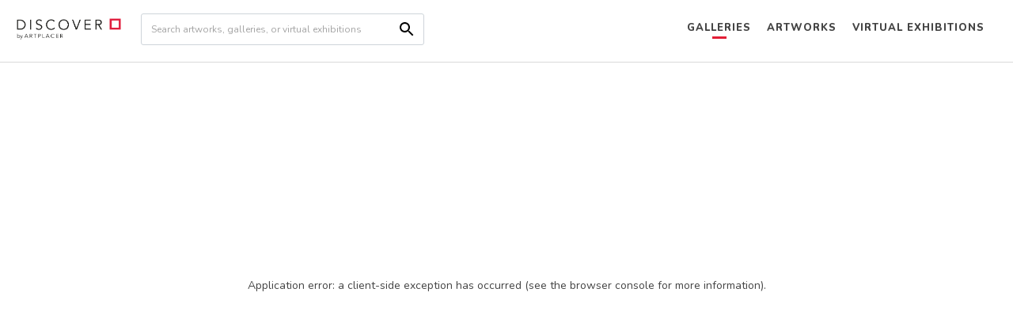

--- FILE ---
content_type: application/javascript; charset=UTF-8
request_url: https://discover.artplacer.com/_next/static/chunks/pages/exhibitions-290c376a3ced49e6.js
body_size: 3828
content:
(self.webpackChunk_N_E=self.webpackChunk_N_E||[]).push([[69],{1673:function(t,e,n){"use strict";var s=n(5318),i=n(862);e.Z=void 0;var r=i(n(7294)),o=(0,s(n(2108)).default)(r.createElement("path",{d:"M20 12l-1.41-1.41L13 16.17V4h-2v12.17l-5.58-5.59L4 12l8 8 8-8z"}),"ArrowDownward");e.Z=o},9594:function(t,e,n){"use strict";var s=n(5318),i=n(862);e.Z=void 0;var r=i(n(7294)),o=(0,s(n(2108)).default)(r.createElement("path",{d:"M4 12l1.41 1.41L11 7.83V20h2V7.83l5.58 5.59L20 12l-8-8-8 8z"}),"ArrowUpward");e.Z=o},4566:function(t,e,n){"use strict";var s=n(5318),i=n(862);e.Z=void 0;var r=i(n(7294)),o=(0,s(n(2108)).default)(r.createElement("path",{d:"M16.59 8.59L12 13.17 7.41 8.59 6 10l6 6 6-6z"}),"ExpandMore");e.Z=o},9367:function(t,e,n){(window.__NEXT_P=window.__NEXT_P||[]).push(["/exhibitions",function(){return n(8353)}])},9275:function(t,e,n){"use strict";n.d(e,{i:function(){return i}});var s=n(7294);let i=()=>{let[t,e]=(0,s.useState)(!1);return(0,s.useEffect)(()=>{e(!0)},[]),t?"inline-block":"none"}},1769:function(t,e,n){"use strict";n.d(e,{n:function(){return c}});var s=n(7294),i=n(3408),r=n(7599),o=n(6578),a=n(9885);let c=function(t){let e=arguments.length>1&&void 0!==arguments[1]?arguments[1]:null,n=arguments.length>2&&void 0!==arguments[2]&&arguments[2],[c,l]=(0,s.useState)(t),u=r.L.exhibitions,[d,x]=(0,s.useState)("createddesc"),[h,p]=(0,s.useState)(!1),[m,f]=(0,s.useState)(e),{loadingMore:b,setPage:j,setShouldCall:g}=(0,o.J)(t=>v(t),t=>l({...c,data:[...c.data,...t.data]})),v=t=>{let e=(0,i.h)({page:t,order:d,search:m,withGalleryFeatured:!!n||void 0});if(0!==Object.keys(e).length)return a.Z.exhibitions(e)};return(0,s.useEffect)(()=>{(null!==m||null!==d)&&(j(1),p(!0),g(!0),v().then(t=>{l(t.data),p(!1)}))},[m,d]),{exhibitions:c,setSearch:f,loading:h,sort:d,setSort:x,sorts:u,loadingMore:b}}},6578:function(t,e,n){"use strict";n.d(e,{J:function(){return i}});var s=n(7294);let i=(t,e)=>{let[n,i]=(0,s.useState)(1),[r,o]=(0,s.useState)(!1),[a,c]=(0,s.useState)(!0),[l,u]=(0,s.useState)(!1),d=()=>{window.innerHeight+window.scrollY+350>=document.body.offsetHeight&&a&&!l&&(o(!0),u(!0),t(n+1).then(t=>{var s;c(!!t.data.next_page_url||!!(null===(s=t.data.artworks)||void 0===s?void 0:s.next_page_url)),u(!1),e(t.data),o(!1),i(n+1)}))};return(0,s.useEffect)(()=>(document.addEventListener("scroll",d),()=>{document.removeEventListener("scroll",d)})),{loadingMore:r,setPage:i,setShouldCall:c}}},9442:function(t,e,n){"use strict";var s=n(5893);n(7294),n(4184);var i=n(874),r=n.n(i),o=n(1664),a=n.n(o);let c=t=>{let{id:e,description:n,image:i,date:o,title:c,href:l,to:u,author:d}=t;return(0,s.jsx)(a(),{href:l,as:u,children:(0,s.jsx)("div",{className:r().exhibitions,style:{backgroundImage:"url(".concat(i,")")},children:(0,s.jsxs)("div",{className:r().exhibitionInfo,children:[(0,s.jsx)("h4",{className:"color-white fs-16px",children:c.toUpperCase()}),(0,s.jsxs)("div",{className:r().bottom,children:[(0,s.jsx)("p",{className:"color-white mb-0 font-primary fs-14px ",children:d}),(0,s.jsx)("span",{className:"fs-13px",children:o})]})]})})})};e.Z=c},3544:function(t,e,n){"use strict";var s=n(5893);n(4184);var i=n(6390),r=n.n(i),o=n(1664),a=n.n(o),c=n(4051),l=n(1555),u=n(8966);let d=t=>{let{id:e,description:n,image:i,date:o,name:d,href:x,to:h,cta:p,author:m,titleHeader:f}=t;return(0,s.jsx)("div",{className:r().exhibitions,style:{backgroundImage:"url(".concat(i,")")},children:(0,s.jsx)("div",{className:r().exhibitionInfo,children:(0,s.jsxs)(c.Z,{className:"h-100",children:[(0,s.jsx)(l.Z,{className:"d-flex justify-content-center justify-content-lg-start",children:(0,s.jsxs)("div",{className:r().bottom,children:[(0,s.jsx)("h2",{className:"color-white fs-12px fw-300 mb-0",children:f}),(0,s.jsx)("h1",{className:"color-white fs-36px fw-300 mb-0",children:d}),(0,s.jsx)("span",{className:"fs-14px color-white font-primary",children:m})]})}),(0,s.jsx)(l.Z,{xs:12,lg:4,className:"d-flex justify-content-center justify-content-lg-end",children:(0,s.jsx)("div",{className:r().bottom,children:(0,s.jsx)(a(),{href:x,as:h,children:(0,s.jsx)(u.N,{title:p})})})})]})})})};e.Z=d},8966:function(t,e,n){"use strict";n.d(e,{N:function(){return c}});var s=n(5893),i=n(4184),r=n.n(i);n(7294);var o=n(1772),a=n.n(o);let c=t=>{let{className:e,onClick:n,title:i,children:o}=t;return(0,s.jsx)("button",{onClick:n,type:"button",className:r()(e,"btn btn-outline-secondary fs-12px tt-u",a().button),children:i||o})}},1286:function(t,e,n){"use strict";var s=n(5893);n(7294);let i=t=>{let{children:e}=t;return(0,s.jsx)("div",{className:"container",children:e})};e.Z=i},8434:function(t,e,n){"use strict";n.d(e,{E:function(){return o}});var s=n(5893),i=n(1664),r=n.n(i);n(7294);let o=t=>{let{title:e,children:n,href:i,to:o}=t,a=()=>(0,s.jsxs)(s.Fragment,{children:[i&&o&&(0,s.jsx)("h1",{className:"mb-1",children:(0,s.jsx)(r(),{href:i,as:o,className:"text-black fw-600 fs-32px fs-mobile-28px lh-36px d-block",style:{marginLeft:"-3px"},children:e})}),!i&&!o&&(0,s.jsx)("h1",{className:"text-black mb-1 fw-600",style:{marginLeft:"-3px"},children:e}),n&&""!==n&&(0,s.jsx)("div",{className:"color-black font-secondary fs-15px fs-mobile-14px pb-lg-1 mb-0",children:n})]});return(0,s.jsx)(a,{})}},6470:function(t,e,n){"use strict";n.d(e,{i:function(){return o}});var s=n(5893),i=n(9008),r=n.n(i);n(7294);let o=t=>{let{title:e,hide:n=!1}=t;return(0,s.jsx)(r(),{children:(0,s.jsx)("title",{children:"".concat(e).concat(n?"":" | Discover ArtPlacer")})})}},9542:function(t,e,n){"use strict";n.d(e,{a:function(){return o}});var s=n(5893);n(7294);var i=n(1299),r=n.n(i);let o=()=>(0,s.jsx)("div",{className:r().loader})},8984:function(t,e,n){"use strict";n.d(e,{y:function(){return _}});var s=n(5893),i=n(7294),r=n(4051),o=n(1555),a=n(1673),c=n(9594),l=n(4566),u=n(4184),d=n.n(u);let x=(t,e,n)=>{let[s,r]=(0,i.useState)(!1),o=t||e[0].title,a="createddesc"===t||"titledesc"===t||"namedesc"===t?"desc":"";t=t||o;let[c,l]=(0,i.useState)(a),u=()=>r(!s),d=()=>{t=t.toLowerCase().replace("desc","");let e=""===c?"desc":"";l(e),n("".concat(t).concat(e))},x=t=>(t.charAt(0).toUpperCase()+t.slice(1)).replace("desc",""),h=e.filter(t=>t.title!==o);return{showItems:s,setShowItems:r,toggleItems:u,sortType:c,onChangeSortType:d,toShow:o,sanatize:x,_sorts:h}};var h=n(9275),p=n(1952),m=n.n(p);let f=t=>{let{sort:e,sorts:n,setSort:i}=t,{showItems:r,toggleItems:o,setShowItems:u,sortType:p,onChangeSortType:f,toShow:b,sanatize:j,_sorts:g}=x(e,n,i),v=(0,h.i)();return(0,s.jsxs)("div",{className:"mt-0 position-relative",children:[(0,s.jsx)("span",{className:"color-gray-super-light fs-14px mr-2",children:"Sort by"}),(0,s.jsxs)("span",{className:d()(m().sorting,"mr-2","position-relative"),onClick:()=>o(),children:[j(b),(0,s.jsx)(l.Z,{style:{verticalAlign:"middle",fontSize:"15px",position:"absolute",top:"8px",right:"4px",display:v}})]}),r&&g.filter(t=>t.title!==j(b)).map((t,e)=>(0,s.jsx)("div",{className:d()(m().sorting,m()["sorting-item"],"position-absolute"),style:{top:"".concat(35*(e+1),"px")},onClick(){i("".concat(t.title.toLowerCase()).concat(p)),u(!1)},children:t.title},e)),""===p&&(0,s.jsx)(a.Z,{onClick(){f()},style:{fontSize:"16px",display:v}}),"desc"===p&&(0,s.jsx)(c.Z,{onClick(){f()},style:{fontSize:"16px",display:v}})]})};var b=n(8995),j=n(10),g=n.n(j);let v=t=>{let{onChange:e,searchPlaceholder:n}=t,[r,o]=(0,i.useState)(""),a=(0,h.i)(),c=()=>e(r);return(0,s.jsxs)("div",{className:"position-relative",children:[(0,s.jsx)("input",{className:d()("form-control form-control-sm mr-3 w-100 d-flex justify-content-center",g().input),type:"text",placeholder:n,"aria-label":n,onChange:t=>o(t.target.value),onKeyPress(t){"Enter"===t.key&&c()}}),(0,s.jsx)(b.Z,{className:d()(g()["search-icon"],"cursor-pointer"),style:{display:a},onClick:c})]})},_=t=>{let{title:e,onChangeInput:n,hideSearch:i=!0,searchPlaceholder:a="Filter galleries",children:c,sort:l,sorts:u,setSort:d}=t,x=i?6:4;return(0,s.jsxs)(r.Z,{className:"align-items-center mb-4 justify-content-between".concat(!e&&i?" flex-row-reverse":""),children:[e&&(0,s.jsx)(o.Z,{xs:i?5:12,sm:i?5:12,md:x,className:"".concat(i?"":"pb-3"," pb-md-0"),children:(0,s.jsx)("span",{className:"fs-13px color-gray-super-light font-weight-normal",children:e})}),!i&&(0,s.jsx)(o.Z,{xs:12,md:x,className:"mb-md-0 mb-sm-4 mb-xs-4 mt-sm-3",children:(0,s.jsx)(v,{searchPlaceholder:a,onChange:n})}),(0,s.jsx)(o.Z,{xs:i?7:12,sm:i?7:12,md:x,className:"text-right",children:(0,s.jsx)(f,{sort:l,sorts:u,setSort:d})}),c&&(0,s.jsx)(o.Z,{xs:e?12:5,children:c})]})}},7182:function(t,e,n){"use strict";n.d(e,{o:function(){return o}});var s=n(5893),i=n(9008),r=n.n(i);n(7294);let o=t=>{let{description:e,title:n,image:i="https://artplacer-nextjs.herokuapp.com/artplacer-logo.png",url:o,canonical:a}=t;return(0,s.jsxs)(r(),{children:[(0,s.jsx)("meta",{name:"description",content:e}),(0,s.jsx)("meta",{httpEquiv:"X-UA-Compatible",content:"IE=edge,chrome=1"}),(0,s.jsx)("meta",{name:"twitter:card",content:"summary"}),(0,s.jsx)("meta",{name:"twitter:site",content:"ArtPlacer"}),(0,s.jsx)("meta",{name:"twitter:title",content:n}),(0,s.jsx)("meta",{name:"twitter:description",content:e}),(0,s.jsx)("meta",{name:"twitter:image",content:i}),(0,s.jsx)("meta",{property:"og:site_name",content:"ArtPlacer"}),(0,s.jsx)("meta",{property:"og:title",content:n}),(0,s.jsx)("meta",{property:"og:type",content:"website"}),(0,s.jsx)("meta",{property:"og:url",content:o}),(0,s.jsx)("meta",{property:"og:image",content:i}),(0,s.jsx)("meta",{property:"og:description",content:e}),a&&(0,s.jsx)("link",{rel:"canonical",href:a})]})}},1350:function(t,e,n){"use strict";var s=n(5893);n(7294);var i=n(2674);let r=t=>{let{children:e}=t,{profile:n}=(0,i.b)();return(0,s.jsx)("div",{className:"content-wrap".concat(n.embedded?" embedded":""),children:e})};e.Z=r},8353:function(t,e,n){"use strict";n.r(e),n.d(e,{__N_SSP:function(){return v},default:function(){return _}});var s=n(5893),i=n(2918),r=n.n(i);n(7294);var o=n(4051),a=n(1555),c=n(9442),l=n(1286),u=n(8434),d=n(1350),x=n(1769),h=n(8984),p=n(7182),m=n(6470),f=n(9542);n(3544);var b=n(3992);let j=t=>{let{exhibitions:e}=t,{exhibitions:n,setSearch:i,loading:r,sort:j,setSort:g,sorts:v,loadingMore:_}=(0,x.n)(e),N=()=>r?(0,s.jsx)(f.a,{}):(0,s.jsx)(o.Z,{children:n.data.map(t=>{let{id:e,description:n,image:i,thumbnail:r,date:o,title:l,author:u}=t;return(0,s.jsx)(a.Z,{xs:12,md:6,lg:3,children:(0,s.jsx)(c.Z,{id:e,image:(0,b.J)(null!=r?r:i,600,"AUTO"),title:l,date:o,author:u,to:"/exhibitions/".concat(e),href:"/exhibitions/[id]"})},e)})});return(0,s.jsxs)(d.Z,{children:[(0,s.jsx)(p.o,{title:"Exhibition | Discover ArtPlacer",description:"Enjoy online art shows. Visualize art pieces in a virtual exhibition.",url:"https://discover.artplacer.com/spaces"}),(0,s.jsx)(m.i,{title:"Exhibition"}),(0,s.jsxs)(l.Z,{children:[(0,s.jsx)("div",{className:"pb-3",children:(0,s.jsx)(u.E,{title:"Virtual Exhibitions",children:"Visualize art pieces and collections in 3D online exhibitions."})}),(0,s.jsx)(h.y,{onChangeInput:t=>i(t),title:"",hideSearch:!1,searchPlaceholder:"Search Virtual Exhibitions",sorts:v,sort:j,setSort:g}),n.total>0?(0,s.jsx)(N,{}):(0,s.jsx)("p",{className:"noResults",children:"No results match your search."}),_&&(0,s.jsx)(f.a,{})]})]})},g=t=>{let{exhibitions:e,errorCode:n}=t;return n?(0,s.jsx)(r(),{statusCode:404}):(0,s.jsx)(j,{exhibitions:e})};var v=!0,_=g},9885:function(t,e,n){"use strict";n.d(e,{Z:function(){return o}});var s=n(9669),i=n.n(s);let r=i().create({baseURL:"https://discover.artplacer.com/api/"});r.interceptors.request.use(t=>(console.log("Starting Request","".concat(t.baseURL).concat(t.url)),t));var o={artworks:t=>r.get("artworks",{params:t}),galleryArtworks:(t,e)=>r.get("galleries/".concat(t,"/artworks"),{params:e}),galleryArtworksByCollection:function(t,e){let n=arguments.length>2&&void 0!==arguments[2]?arguments[2]:{};return r.get("galleries/".concat(t,"/collections/").concat(encodeURIComponent(e)),{params:n})},gallery:t=>r.get("galleries/".concat(t)),galleries:t=>r.get("galleries",{params:t}),search:t=>r.get("search",{params:t}),spaces:t=>r.get("spaces",{params:t}),contact:t=>r.post("contact",t),dataCapture:(t,e)=>r.post("galleries/".concat(t,"/datacapture"),e),contactGallery:(t,e)=>r.post("galleries/".concat(t,"/contact"),e),inquire:(t,e)=>r.post("artworks/".concat(t,"/inquire"),e),purchase:(t,e)=>r.post("artworks/".concat(t,"/purchase"),e),exhibitions:t=>r.get("exhibitions",{params:t})}},3992:function(t,e,n){"use strict";n.d(e,{J:function(){return s}});let s=(t,e,n)=>{if(!t)return null;let s=t.split("/");return s.splice(s.length-1,0,"".concat(e,"x").concat(n)),s.join("/")}},3408:function(t,e,n){"use strict";n.d(e,{h:function(){return s}});let s=t=>t&&Object.keys(t).filter(e=>null!=t[e]).reduce((e,n)=>"object"==typeof t[n]?{...e,[n]:s(t[n])}:{...e,[n]:t[n]},{})},7599:function(t,e,n){"use strict";n.d(e,{L:function(){return s}});let s={galleries:[{title:"Created",sort:"created"},{title:"Name",sort:"name"}],artworks:[{title:"Title",sort:"title"},{title:"Created",sort:"created"}],spaces:[{title:"Title",sort:"title"},{title:"Created",sort:"created"}],exhibitions:[{title:"Created",sort:"created"},{title:"Title",sort:"title"}]}},874:function(t){t.exports={exhibitions:"Exhibitions_exhibitions__luluZ",exhibitionInfo:"Exhibitions_exhibitionInfo__Z5P53",bottom:"Exhibitions_bottom__R7pep",lh17px:"Exhibitions_lh17px__qxT5o"}},6390:function(t){t.exports={exhibitions:"ExhibitionsBig_exhibitions__PvK7b",exhibitionInfo:"ExhibitionsBig_exhibitionInfo__794_u",bottom:"ExhibitionsBig_bottom__ZUYyN"}},1299:function(t){t.exports={loader:"Loader_loader__XMXzR",spin:"Loader_spin__Gfb8_"}},1772:function(t){t.exports={button:"ButtonCta_button__11mLL"}},1952:function(t){t.exports={sorting:"DefaultSort_sorting__8t63O","sorting-item":"DefaultSort_sorting-item__JONvf"}},10:function(t){t.exports={input:"SearchInput_input__nJY8g","search-icon":"SearchInput_search-icon__FrISA"}},2918:function(t,e,n){t.exports=n(67)}},function(t){t.O(0,[144,774,888,179],function(){return t(t.s=9367)}),_N_E=t.O()}]);
//# sourceMappingURL=exhibitions-290c376a3ced49e6.js.map